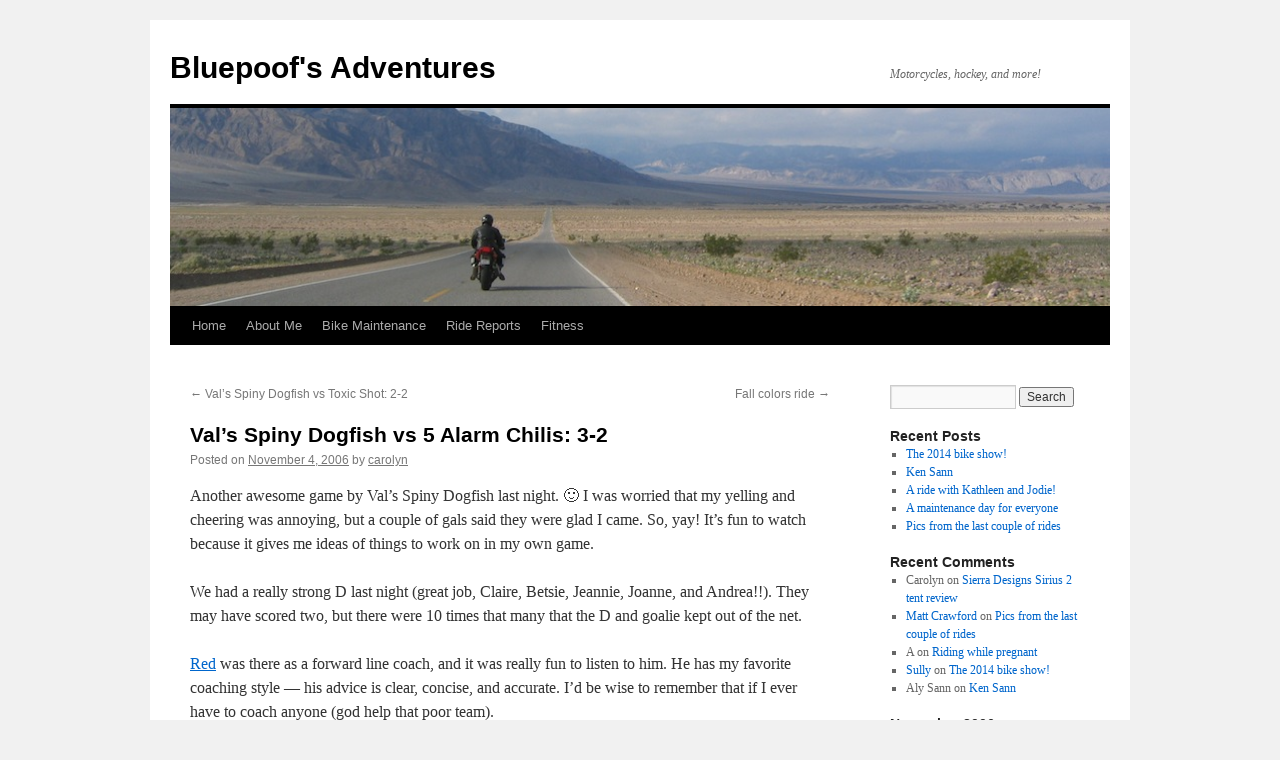

--- FILE ---
content_type: text/html; charset=UTF-8
request_url: http://www.bluepoof.com/2006/11/vals_spiny_dogf-2/
body_size: 10690
content:
<!DOCTYPE html>
<html lang="en-US">
<head>
<meta charset="UTF-8" />
<title>
Val&#8217;s Spiny Dogfish vs 5 Alarm Chilis: 3-2 | Bluepoof&#039;s Adventures	</title>
<link rel="profile" href="http://gmpg.org/xfn/11" />
<link rel="stylesheet" type="text/css" media="all" href="http://www.bluepoof.com/wp-content/themes/twentyten/style.css" />
<link rel="pingback" href="http://www.bluepoof.com/xmlrpc.php" />
<meta name='robots' content='max-image-preview:large' />
<link rel="alternate" type="application/rss+xml" title="Bluepoof&#039;s Adventures &raquo; Feed" href="http://www.bluepoof.com/feed/" />
<link rel="alternate" type="application/rss+xml" title="Bluepoof&#039;s Adventures &raquo; Comments Feed" href="http://www.bluepoof.com/comments/feed/" />
<link rel="alternate" type="application/rss+xml" title="Bluepoof&#039;s Adventures &raquo; Val&#8217;s Spiny Dogfish vs 5 Alarm Chilis: 3-2 Comments Feed" href="http://www.bluepoof.com/2006/11/vals_spiny_dogf-2/feed/" />
<link rel="alternate" title="oEmbed (JSON)" type="application/json+oembed" href="http://www.bluepoof.com/wp-json/oembed/1.0/embed?url=http%3A%2F%2Fwww.bluepoof.com%2F2006%2F11%2Fvals_spiny_dogf-2%2F" />
<link rel="alternate" title="oEmbed (XML)" type="text/xml+oembed" href="http://www.bluepoof.com/wp-json/oembed/1.0/embed?url=http%3A%2F%2Fwww.bluepoof.com%2F2006%2F11%2Fvals_spiny_dogf-2%2F&#038;format=xml" />
<style id='wp-img-auto-sizes-contain-inline-css' type='text/css'>
img:is([sizes=auto i],[sizes^="auto," i]){contain-intrinsic-size:3000px 1500px}
/*# sourceURL=wp-img-auto-sizes-contain-inline-css */
</style>
<style id='wp-emoji-styles-inline-css' type='text/css'>

	img.wp-smiley, img.emoji {
		display: inline !important;
		border: none !important;
		box-shadow: none !important;
		height: 1em !important;
		width: 1em !important;
		margin: 0 0.07em !important;
		vertical-align: -0.1em !important;
		background: none !important;
		padding: 0 !important;
	}
/*# sourceURL=wp-emoji-styles-inline-css */
</style>
<style id='wp-block-library-inline-css' type='text/css'>
:root{--wp-block-synced-color:#7a00df;--wp-block-synced-color--rgb:122,0,223;--wp-bound-block-color:var(--wp-block-synced-color);--wp-editor-canvas-background:#ddd;--wp-admin-theme-color:#007cba;--wp-admin-theme-color--rgb:0,124,186;--wp-admin-theme-color-darker-10:#006ba1;--wp-admin-theme-color-darker-10--rgb:0,107,160.5;--wp-admin-theme-color-darker-20:#005a87;--wp-admin-theme-color-darker-20--rgb:0,90,135;--wp-admin-border-width-focus:2px}@media (min-resolution:192dpi){:root{--wp-admin-border-width-focus:1.5px}}.wp-element-button{cursor:pointer}:root .has-very-light-gray-background-color{background-color:#eee}:root .has-very-dark-gray-background-color{background-color:#313131}:root .has-very-light-gray-color{color:#eee}:root .has-very-dark-gray-color{color:#313131}:root .has-vivid-green-cyan-to-vivid-cyan-blue-gradient-background{background:linear-gradient(135deg,#00d084,#0693e3)}:root .has-purple-crush-gradient-background{background:linear-gradient(135deg,#34e2e4,#4721fb 50%,#ab1dfe)}:root .has-hazy-dawn-gradient-background{background:linear-gradient(135deg,#faaca8,#dad0ec)}:root .has-subdued-olive-gradient-background{background:linear-gradient(135deg,#fafae1,#67a671)}:root .has-atomic-cream-gradient-background{background:linear-gradient(135deg,#fdd79a,#004a59)}:root .has-nightshade-gradient-background{background:linear-gradient(135deg,#330968,#31cdcf)}:root .has-midnight-gradient-background{background:linear-gradient(135deg,#020381,#2874fc)}:root{--wp--preset--font-size--normal:16px;--wp--preset--font-size--huge:42px}.has-regular-font-size{font-size:1em}.has-larger-font-size{font-size:2.625em}.has-normal-font-size{font-size:var(--wp--preset--font-size--normal)}.has-huge-font-size{font-size:var(--wp--preset--font-size--huge)}.has-text-align-center{text-align:center}.has-text-align-left{text-align:left}.has-text-align-right{text-align:right}.has-fit-text{white-space:nowrap!important}#end-resizable-editor-section{display:none}.aligncenter{clear:both}.items-justified-left{justify-content:flex-start}.items-justified-center{justify-content:center}.items-justified-right{justify-content:flex-end}.items-justified-space-between{justify-content:space-between}.screen-reader-text{border:0;clip-path:inset(50%);height:1px;margin:-1px;overflow:hidden;padding:0;position:absolute;width:1px;word-wrap:normal!important}.screen-reader-text:focus{background-color:#ddd;clip-path:none;color:#444;display:block;font-size:1em;height:auto;left:5px;line-height:normal;padding:15px 23px 14px;text-decoration:none;top:5px;width:auto;z-index:100000}html :where(.has-border-color){border-style:solid}html :where([style*=border-top-color]){border-top-style:solid}html :where([style*=border-right-color]){border-right-style:solid}html :where([style*=border-bottom-color]){border-bottom-style:solid}html :where([style*=border-left-color]){border-left-style:solid}html :where([style*=border-width]){border-style:solid}html :where([style*=border-top-width]){border-top-style:solid}html :where([style*=border-right-width]){border-right-style:solid}html :where([style*=border-bottom-width]){border-bottom-style:solid}html :where([style*=border-left-width]){border-left-style:solid}html :where(img[class*=wp-image-]){height:auto;max-width:100%}:where(figure){margin:0 0 1em}html :where(.is-position-sticky){--wp-admin--admin-bar--position-offset:var(--wp-admin--admin-bar--height,0px)}@media screen and (max-width:600px){html :where(.is-position-sticky){--wp-admin--admin-bar--position-offset:0px}}

/*# sourceURL=wp-block-library-inline-css */
</style><style id='global-styles-inline-css' type='text/css'>
:root{--wp--preset--aspect-ratio--square: 1;--wp--preset--aspect-ratio--4-3: 4/3;--wp--preset--aspect-ratio--3-4: 3/4;--wp--preset--aspect-ratio--3-2: 3/2;--wp--preset--aspect-ratio--2-3: 2/3;--wp--preset--aspect-ratio--16-9: 16/9;--wp--preset--aspect-ratio--9-16: 9/16;--wp--preset--color--black: #000000;--wp--preset--color--cyan-bluish-gray: #abb8c3;--wp--preset--color--white: #ffffff;--wp--preset--color--pale-pink: #f78da7;--wp--preset--color--vivid-red: #cf2e2e;--wp--preset--color--luminous-vivid-orange: #ff6900;--wp--preset--color--luminous-vivid-amber: #fcb900;--wp--preset--color--light-green-cyan: #7bdcb5;--wp--preset--color--vivid-green-cyan: #00d084;--wp--preset--color--pale-cyan-blue: #8ed1fc;--wp--preset--color--vivid-cyan-blue: #0693e3;--wp--preset--color--vivid-purple: #9b51e0;--wp--preset--gradient--vivid-cyan-blue-to-vivid-purple: linear-gradient(135deg,rgb(6,147,227) 0%,rgb(155,81,224) 100%);--wp--preset--gradient--light-green-cyan-to-vivid-green-cyan: linear-gradient(135deg,rgb(122,220,180) 0%,rgb(0,208,130) 100%);--wp--preset--gradient--luminous-vivid-amber-to-luminous-vivid-orange: linear-gradient(135deg,rgb(252,185,0) 0%,rgb(255,105,0) 100%);--wp--preset--gradient--luminous-vivid-orange-to-vivid-red: linear-gradient(135deg,rgb(255,105,0) 0%,rgb(207,46,46) 100%);--wp--preset--gradient--very-light-gray-to-cyan-bluish-gray: linear-gradient(135deg,rgb(238,238,238) 0%,rgb(169,184,195) 100%);--wp--preset--gradient--cool-to-warm-spectrum: linear-gradient(135deg,rgb(74,234,220) 0%,rgb(151,120,209) 20%,rgb(207,42,186) 40%,rgb(238,44,130) 60%,rgb(251,105,98) 80%,rgb(254,248,76) 100%);--wp--preset--gradient--blush-light-purple: linear-gradient(135deg,rgb(255,206,236) 0%,rgb(152,150,240) 100%);--wp--preset--gradient--blush-bordeaux: linear-gradient(135deg,rgb(254,205,165) 0%,rgb(254,45,45) 50%,rgb(107,0,62) 100%);--wp--preset--gradient--luminous-dusk: linear-gradient(135deg,rgb(255,203,112) 0%,rgb(199,81,192) 50%,rgb(65,88,208) 100%);--wp--preset--gradient--pale-ocean: linear-gradient(135deg,rgb(255,245,203) 0%,rgb(182,227,212) 50%,rgb(51,167,181) 100%);--wp--preset--gradient--electric-grass: linear-gradient(135deg,rgb(202,248,128) 0%,rgb(113,206,126) 100%);--wp--preset--gradient--midnight: linear-gradient(135deg,rgb(2,3,129) 0%,rgb(40,116,252) 100%);--wp--preset--font-size--small: 13px;--wp--preset--font-size--medium: 20px;--wp--preset--font-size--large: 36px;--wp--preset--font-size--x-large: 42px;--wp--preset--spacing--20: 0.44rem;--wp--preset--spacing--30: 0.67rem;--wp--preset--spacing--40: 1rem;--wp--preset--spacing--50: 1.5rem;--wp--preset--spacing--60: 2.25rem;--wp--preset--spacing--70: 3.38rem;--wp--preset--spacing--80: 5.06rem;--wp--preset--shadow--natural: 6px 6px 9px rgba(0, 0, 0, 0.2);--wp--preset--shadow--deep: 12px 12px 50px rgba(0, 0, 0, 0.4);--wp--preset--shadow--sharp: 6px 6px 0px rgba(0, 0, 0, 0.2);--wp--preset--shadow--outlined: 6px 6px 0px -3px rgb(255, 255, 255), 6px 6px rgb(0, 0, 0);--wp--preset--shadow--crisp: 6px 6px 0px rgb(0, 0, 0);}:where(.is-layout-flex){gap: 0.5em;}:where(.is-layout-grid){gap: 0.5em;}body .is-layout-flex{display: flex;}.is-layout-flex{flex-wrap: wrap;align-items: center;}.is-layout-flex > :is(*, div){margin: 0;}body .is-layout-grid{display: grid;}.is-layout-grid > :is(*, div){margin: 0;}:where(.wp-block-columns.is-layout-flex){gap: 2em;}:where(.wp-block-columns.is-layout-grid){gap: 2em;}:where(.wp-block-post-template.is-layout-flex){gap: 1.25em;}:where(.wp-block-post-template.is-layout-grid){gap: 1.25em;}.has-black-color{color: var(--wp--preset--color--black) !important;}.has-cyan-bluish-gray-color{color: var(--wp--preset--color--cyan-bluish-gray) !important;}.has-white-color{color: var(--wp--preset--color--white) !important;}.has-pale-pink-color{color: var(--wp--preset--color--pale-pink) !important;}.has-vivid-red-color{color: var(--wp--preset--color--vivid-red) !important;}.has-luminous-vivid-orange-color{color: var(--wp--preset--color--luminous-vivid-orange) !important;}.has-luminous-vivid-amber-color{color: var(--wp--preset--color--luminous-vivid-amber) !important;}.has-light-green-cyan-color{color: var(--wp--preset--color--light-green-cyan) !important;}.has-vivid-green-cyan-color{color: var(--wp--preset--color--vivid-green-cyan) !important;}.has-pale-cyan-blue-color{color: var(--wp--preset--color--pale-cyan-blue) !important;}.has-vivid-cyan-blue-color{color: var(--wp--preset--color--vivid-cyan-blue) !important;}.has-vivid-purple-color{color: var(--wp--preset--color--vivid-purple) !important;}.has-black-background-color{background-color: var(--wp--preset--color--black) !important;}.has-cyan-bluish-gray-background-color{background-color: var(--wp--preset--color--cyan-bluish-gray) !important;}.has-white-background-color{background-color: var(--wp--preset--color--white) !important;}.has-pale-pink-background-color{background-color: var(--wp--preset--color--pale-pink) !important;}.has-vivid-red-background-color{background-color: var(--wp--preset--color--vivid-red) !important;}.has-luminous-vivid-orange-background-color{background-color: var(--wp--preset--color--luminous-vivid-orange) !important;}.has-luminous-vivid-amber-background-color{background-color: var(--wp--preset--color--luminous-vivid-amber) !important;}.has-light-green-cyan-background-color{background-color: var(--wp--preset--color--light-green-cyan) !important;}.has-vivid-green-cyan-background-color{background-color: var(--wp--preset--color--vivid-green-cyan) !important;}.has-pale-cyan-blue-background-color{background-color: var(--wp--preset--color--pale-cyan-blue) !important;}.has-vivid-cyan-blue-background-color{background-color: var(--wp--preset--color--vivid-cyan-blue) !important;}.has-vivid-purple-background-color{background-color: var(--wp--preset--color--vivid-purple) !important;}.has-black-border-color{border-color: var(--wp--preset--color--black) !important;}.has-cyan-bluish-gray-border-color{border-color: var(--wp--preset--color--cyan-bluish-gray) !important;}.has-white-border-color{border-color: var(--wp--preset--color--white) !important;}.has-pale-pink-border-color{border-color: var(--wp--preset--color--pale-pink) !important;}.has-vivid-red-border-color{border-color: var(--wp--preset--color--vivid-red) !important;}.has-luminous-vivid-orange-border-color{border-color: var(--wp--preset--color--luminous-vivid-orange) !important;}.has-luminous-vivid-amber-border-color{border-color: var(--wp--preset--color--luminous-vivid-amber) !important;}.has-light-green-cyan-border-color{border-color: var(--wp--preset--color--light-green-cyan) !important;}.has-vivid-green-cyan-border-color{border-color: var(--wp--preset--color--vivid-green-cyan) !important;}.has-pale-cyan-blue-border-color{border-color: var(--wp--preset--color--pale-cyan-blue) !important;}.has-vivid-cyan-blue-border-color{border-color: var(--wp--preset--color--vivid-cyan-blue) !important;}.has-vivid-purple-border-color{border-color: var(--wp--preset--color--vivid-purple) !important;}.has-vivid-cyan-blue-to-vivid-purple-gradient-background{background: var(--wp--preset--gradient--vivid-cyan-blue-to-vivid-purple) !important;}.has-light-green-cyan-to-vivid-green-cyan-gradient-background{background: var(--wp--preset--gradient--light-green-cyan-to-vivid-green-cyan) !important;}.has-luminous-vivid-amber-to-luminous-vivid-orange-gradient-background{background: var(--wp--preset--gradient--luminous-vivid-amber-to-luminous-vivid-orange) !important;}.has-luminous-vivid-orange-to-vivid-red-gradient-background{background: var(--wp--preset--gradient--luminous-vivid-orange-to-vivid-red) !important;}.has-very-light-gray-to-cyan-bluish-gray-gradient-background{background: var(--wp--preset--gradient--very-light-gray-to-cyan-bluish-gray) !important;}.has-cool-to-warm-spectrum-gradient-background{background: var(--wp--preset--gradient--cool-to-warm-spectrum) !important;}.has-blush-light-purple-gradient-background{background: var(--wp--preset--gradient--blush-light-purple) !important;}.has-blush-bordeaux-gradient-background{background: var(--wp--preset--gradient--blush-bordeaux) !important;}.has-luminous-dusk-gradient-background{background: var(--wp--preset--gradient--luminous-dusk) !important;}.has-pale-ocean-gradient-background{background: var(--wp--preset--gradient--pale-ocean) !important;}.has-electric-grass-gradient-background{background: var(--wp--preset--gradient--electric-grass) !important;}.has-midnight-gradient-background{background: var(--wp--preset--gradient--midnight) !important;}.has-small-font-size{font-size: var(--wp--preset--font-size--small) !important;}.has-medium-font-size{font-size: var(--wp--preset--font-size--medium) !important;}.has-large-font-size{font-size: var(--wp--preset--font-size--large) !important;}.has-x-large-font-size{font-size: var(--wp--preset--font-size--x-large) !important;}
/*# sourceURL=global-styles-inline-css */
</style>

<style id='classic-theme-styles-inline-css' type='text/css'>
/*! This file is auto-generated */
.wp-block-button__link{color:#fff;background-color:#32373c;border-radius:9999px;box-shadow:none;text-decoration:none;padding:calc(.667em + 2px) calc(1.333em + 2px);font-size:1.125em}.wp-block-file__button{background:#32373c;color:#fff;text-decoration:none}
/*# sourceURL=/wp-includes/css/classic-themes.min.css */
</style>
<link rel='stylesheet' id='wp-image-borders-styles-css' href='http://www.bluepoof.com/wp-content/plugins/wp-image-borders/wp-image-borders.css?ver=dea3dc1a20ea779c0e802718358bacd6' type='text/css' media='all' />
<style id='wp-image-borders-styles-inline-css' type='text/css'>

		.wp-image-borders .alignright,
		.wp-image-borders .alignleft,
		.wp-image-borders .aligncenter,
		.wp-image-borders .alignnone,
		.wp-image-borders .size-auto,
		.wp-image-borders .size-full,
		.wp-image-borders .size-large,
		.wp-image-borders .size-medium,
		.wp-image-borders .size-thumbnail,
		.wp-image-borders .alignright img,
		.wp-image-borders .alignleft img,
		.wp-image-borders .aligncenter img,
		.wp-image-borders .alignnone img,
		.wp-image-borders .size-auto img,
		.wp-image-borders .size-full img,
		.wp-image-borders .size-large img,
		.wp-image-borders .size-medium img,
		.wp-image-borders .size-thumbnail img {
	   border-style: solid !important;
	   border-width: 3px !important;
	   border-radius: 0px !important;
	   border-color:  !important;
	   -moz-box-shadow: 0px 0px 0px 0px  !important;
	   -webkit-box-shadow: 0px 0px 0px 0px  !important;
	   box-shadow: 0px 0px 0px 0px  !important;
   }
/*# sourceURL=wp-image-borders-styles-inline-css */
</style>
<link rel="https://api.w.org/" href="http://www.bluepoof.com/wp-json/" /><link rel="alternate" title="JSON" type="application/json" href="http://www.bluepoof.com/wp-json/wp/v2/posts/367" /><link rel="EditURI" type="application/rsd+xml" title="RSD" href="http://www.bluepoof.com/xmlrpc.php?rsd" />

<link rel="canonical" href="http://www.bluepoof.com/2006/11/vals_spiny_dogf-2/" />
<link rel='shortlink' href='http://www.bluepoof.com/?p=367' />
<script type="text/javascript">
(function(url){
	if(/(?:Chrome\/26\.0\.1410\.63 Safari\/537\.31|WordfenceTestMonBot)/.test(navigator.userAgent)){ return; }
	var addEvent = function(evt, handler) {
		if (window.addEventListener) {
			document.addEventListener(evt, handler, false);
		} else if (window.attachEvent) {
			document.attachEvent('on' + evt, handler);
		}
	};
	var removeEvent = function(evt, handler) {
		if (window.removeEventListener) {
			document.removeEventListener(evt, handler, false);
		} else if (window.detachEvent) {
			document.detachEvent('on' + evt, handler);
		}
	};
	var evts = 'contextmenu dblclick drag dragend dragenter dragleave dragover dragstart drop keydown keypress keyup mousedown mousemove mouseout mouseover mouseup mousewheel scroll'.split(' ');
	var logHuman = function() {
		if (window.wfLogHumanRan) { return; }
		window.wfLogHumanRan = true;
		var wfscr = document.createElement('script');
		wfscr.type = 'text/javascript';
		wfscr.async = true;
		wfscr.src = url + '&r=' + Math.random();
		(document.getElementsByTagName('head')[0]||document.getElementsByTagName('body')[0]).appendChild(wfscr);
		for (var i = 0; i < evts.length; i++) {
			removeEvent(evts[i], logHuman);
		}
	};
	for (var i = 0; i < evts.length; i++) {
		addEvent(evts[i], logHuman);
	}
})('//www.bluepoof.com/?wordfence_lh=1&hid=78F1315D74AABF737364AB091DE4452D');
</script>
<!-- Jetpack Open Graph Tags -->
<meta property="og:type" content="article" />
<meta property="og:title" content="Val&#8217;s Spiny Dogfish vs 5 Alarm Chilis: 3-2" />
<meta property="og:url" content="http://www.bluepoof.com/2006/11/vals_spiny_dogf-2/" />
<meta property="og:description" content="Another awesome game by Val&#8217;s Spiny Dogfish last night. :) I was worried that my yelling and cheering was annoying, but a couple of gals said they were glad I came. So, yay! It&#8217;s fun to…" />
<meta property="article:published_time" content="2006-11-05T03:16:34+00:00" />
<meta property="article:modified_time" content="2006-11-05T03:16:34+00:00" />
<meta property="og:site_name" content="Bluepoof&#039;s Adventures" />
<meta property="og:image" content="https://s0.wp.com/i/blank.jpg" />
<meta property="og:image:width" content="200" />
<meta property="og:image:height" content="200" />
<meta property="og:image:alt" content="" />
<meta property="og:locale" content="en_US" />
<meta name="twitter:text:title" content="Val&#8217;s Spiny Dogfish vs 5 Alarm Chilis: 3-2" />
<meta name="twitter:card" content="summary" />

<!-- End Jetpack Open Graph Tags -->
</head>

<body class="wp-singular post-template-default single single-post postid-367 single-format-standard wp-theme-twentyten">
<div id="wrapper" class="hfeed">
	<div id="header">
		<div id="masthead">
			<div id="branding" role="banner">
								<div id="site-title">
					<span>
						<a href="http://www.bluepoof.com/" title="Bluepoof&#039;s Adventures" rel="home">Bluepoof&#039;s Adventures</a>
					</span>
				</div>
				<div id="site-description">Motorcycles, hockey, and more!</div>

										<img src="http://www.bluepoof.com/wp-content/header-images/397_9719.JPG" width="940" height="198" alt="" />
								</div><!-- #branding -->

			<div id="access" role="navigation">
								<div class="skip-link screen-reader-text"><a href="#content" title="Skip to content">Skip to content</a></div>
								<div class="menu-header"><ul id="menu-carolyn-custom-menu" class="menu"><li id="menu-item-1041" class="menu-item menu-item-type-custom menu-item-object-custom menu-item-home menu-item-1041"><a href="http://www.bluepoof.com/">Home</a></li>
<li id="menu-item-1042" class="menu-item menu-item-type-post_type menu-item-object-page menu-item-home menu-item-1042"><a href="http://www.bluepoof.com/about/">About Me</a></li>
<li id="menu-item-1043" class="menu-item menu-item-type-post_type menu-item-object-page menu-item-1043"><a href="http://www.bluepoof.com/motorcycles/howto/">Bike Maintenance</a></li>
<li id="menu-item-1040" class="menu-item menu-item-type-post_type menu-item-object-page menu-item-1040"><a href="http://www.bluepoof.com/motorcycles/trips/">Ride Reports</a></li>
<li id="menu-item-1199" class="menu-item menu-item-type-post_type menu-item-object-page menu-item-1199"><a href="http://www.bluepoof.com/fitness/">Fitness</a></li>
</ul></div>			</div><!-- #access -->
		</div><!-- #masthead -->
	</div><!-- #header -->

	<div id="main">

		<div id="container">
			<div id="content" role="main">

			

				<div id="nav-above" class="navigation">
					<div class="nav-previous"><a href="http://www.bluepoof.com/2006/10/vals_spiny_dogf_1-3/" rel="prev"><span class="meta-nav">&larr;</span> Val&#8217;s Spiny Dogfish vs Toxic Shot: 2-2</a></div>
					<div class="nav-next"><a href="http://www.bluepoof.com/2006/11/fall_colors_rid/" rel="next">Fall colors ride <span class="meta-nav">&rarr;</span></a></div>
				</div><!-- #nav-above -->

				<div id="post-367" class="post-367 post type-post status-publish format-standard hentry category-hockey wp-image-borders">
					<h1 class="entry-title">Val&#8217;s Spiny Dogfish vs 5 Alarm Chilis: 3-2</h1>

					<div class="entry-meta">
						<span class="meta-prep meta-prep-author">Posted on</span> <a href="http://www.bluepoof.com/2006/11/vals_spiny_dogf-2/" title="7:16 pm" rel="bookmark"><span class="entry-date">November 4, 2006</span></a> <span class="meta-sep">by</span> <span class="author vcard"><a class="url fn n" href="http://www.bluepoof.com/author/carolyn/" title="View all posts by carolyn">carolyn</a></span>					</div><!-- .entry-meta -->

					<div class="entry-content">
						<p>Another awesome game by Val&#8217;s Spiny Dogfish last night. 🙂  I was worried that my yelling and cheering was annoying, but a couple of gals said they were glad I came.  So, yay!  It&#8217;s fun to watch because it gives me ideas of things to work on in my own game.</p>
<p>We had a really strong D last night (great job, Claire, Betsie, Jeannie, Joanne, and Andrea!!).  They may have scored two, but there were 10 times that many that the D and goalie kept out of the net.  </p>
<p><a href="http://redstoyland.com/index.html">Red</a> was there as a forward line coach, and it was really fun to listen to him.  He has my favorite coaching style &#8212; his advice is clear, concise, and accurate.  I&#8217;d be wise to remember that if I ever have to coach anyone (god help that poor team).</p>
<p><a href="http://www.lizspeaks.com">Liz</a> and Val (of &#8220;Val&#8217;s Spiny Dogfish&#8221; fame) arrived partway through the game, and I talked to them a bit afterwards. Well, I talked to Liz and made googoo faces at Val.  It&#8217;s always wonderful to see them. 🙂</p>
											</div><!-- .entry-content -->

	
						<div class="entry-utility">
							This entry was posted in <a href="http://www.bluepoof.com/category/hockey/" rel="category tag">Hockey</a>. Bookmark the <a href="http://www.bluepoof.com/2006/11/vals_spiny_dogf-2/" title="Permalink to Val&#8217;s Spiny Dogfish vs 5 Alarm Chilis: 3-2" rel="bookmark">permalink</a>.													</div><!-- .entry-utility -->
					</div><!-- #post-## -->

					<div id="nav-below" class="navigation">
						<div class="nav-previous"><a href="http://www.bluepoof.com/2006/10/vals_spiny_dogf_1-3/" rel="prev"><span class="meta-nav">&larr;</span> Val&#8217;s Spiny Dogfish vs Toxic Shot: 2-2</a></div>
						<div class="nav-next"><a href="http://www.bluepoof.com/2006/11/fall_colors_rid/" rel="next">Fall colors ride <span class="meta-nav">&rarr;</span></a></div>
					</div><!-- #nav-below -->

					
			<div id="comments">



	<div id="respond" class="comment-respond">
		<h3 id="reply-title" class="comment-reply-title">Leave a Reply <small><a rel="nofollow" id="cancel-comment-reply-link" href="/2006/11/vals_spiny_dogf-2/#respond" style="display:none;">Cancel reply</a></small></h3><form action="http://www.bluepoof.com/wp-comments-post.php" method="post" id="commentform" class="comment-form"><p class="comment-notes"><span id="email-notes">Your email address will not be published.</span> <span class="required-field-message">Required fields are marked <span class="required">*</span></span></p><p class="comment-form-comment"><label for="comment">Comment <span class="required">*</span></label> <textarea id="comment" name="comment" cols="45" rows="8" maxlength="65525" required="required"></textarea></p><p class="comment-form-author"><label for="author">Name <span class="required">*</span></label> <input id="author" name="author" type="text" value="" size="30" maxlength="245" autocomplete="name" required="required" /></p>
<p class="comment-form-email"><label for="email">Email <span class="required">*</span></label> <input id="email" name="email" type="text" value="" size="30" maxlength="100" aria-describedby="email-notes" autocomplete="email" required="required" /></p>
<p class="comment-form-url"><label for="url">Website</label> <input id="url" name="url" type="text" value="" size="30" maxlength="200" autocomplete="url" /></p>
<p class="comment-subscription-form"><input type="checkbox" name="subscribe_comments" id="subscribe_comments" value="subscribe" style="width: auto; -moz-appearance: checkbox; -webkit-appearance: checkbox;" /> <label class="subscribe-label" id="subscribe-label" for="subscribe_comments">Notify me of follow-up comments by email.</label></p><p class="comment-subscription-form"><input type="checkbox" name="subscribe_blog" id="subscribe_blog" value="subscribe" style="width: auto; -moz-appearance: checkbox; -webkit-appearance: checkbox;" /> <label class="subscribe-label" id="subscribe-blog-label" for="subscribe_blog">Notify me of new posts by email.</label></p><p class="form-submit"><input name="submit" type="submit" id="submit" class="submit" value="Post Comment" /> <input type='hidden' name='comment_post_ID' value='367' id='comment_post_ID' />
<input type='hidden' name='comment_parent' id='comment_parent' value='0' />
</p><p style="display: none;"><input type="hidden" id="akismet_comment_nonce" name="akismet_comment_nonce" value="bd48174589" /></p><p style="display: none !important;" class="akismet-fields-container" data-prefix="ak_"><label>&#916;<textarea name="ak_hp_textarea" cols="45" rows="8" maxlength="100"></textarea></label><input type="hidden" id="ak_js_1" name="ak_js" value="81"/><script>document.getElementById( "ak_js_1" ).setAttribute( "value", ( new Date() ).getTime() );</script></p></form>	</div><!-- #respond -->
	
</div><!-- #comments -->

	
			</div><!-- #content -->
		</div><!-- #container -->


		<div id="primary" class="widget-area" role="complementary">
			<ul class="xoxo">

<li id="search-2" class="widget-container widget_search"><form role="search" method="get" id="searchform" class="searchform" action="http://www.bluepoof.com/">
				<div>
					<label class="screen-reader-text" for="s">Search for:</label>
					<input type="text" value="" name="s" id="s" />
					<input type="submit" id="searchsubmit" value="Search" />
				</div>
			</form></li>
		<li id="recent-posts-2" class="widget-container widget_recent_entries">
		<h3 class="widget-title">Recent Posts</h3>
		<ul>
											<li>
					<a href="http://www.bluepoof.com/2014/11/the-2014-bike-show/">The 2014 bike show!</a>
									</li>
											<li>
					<a href="http://www.bluepoof.com/2014/07/ken-sann/">Ken Sann</a>
									</li>
											<li>
					<a href="http://www.bluepoof.com/2014/06/a-ride-with-kathleen-and-jodie/">A ride with Kathleen and Jodie!</a>
									</li>
											<li>
					<a href="http://www.bluepoof.com/2014/06/a-maintenance-day-for-everyone/">A maintenance day for everyone</a>
									</li>
											<li>
					<a href="http://www.bluepoof.com/2014/05/pics-from-the-last-couple-of-rides/">Pics from the last couple of rides</a>
									</li>
					</ul>

		</li><li id="recent-comments-2" class="widget-container widget_recent_comments"><h3 class="widget-title">Recent Comments</h3><ul id="recentcomments"><li class="recentcomments"><span class="comment-author-link">Carolyn</span> on <a href="http://www.bluepoof.com/2008/04/sierra-designs/#comment-319826">Sierra Designs Sirius 2 tent review</a></li><li class="recentcomments"><span class="comment-author-link"><a href="http://matthewcrawford92@yahoo.com" class="url" rel="ugc external nofollow">Matt Crawford</a></span> on <a href="http://www.bluepoof.com/2014/05/pics-from-the-last-couple-of-rides/#comment-283271">Pics from the last couple of rides</a></li><li class="recentcomments"><span class="comment-author-link">A</span> on <a href="http://www.bluepoof.com/2011/12/riding-while-pregnant/#comment-281406">Riding while pregnant</a></li><li class="recentcomments"><span class="comment-author-link"><a href="http://sullybiker.wordpress.com" class="url" rel="ugc external nofollow">Sully</a></span> on <a href="http://www.bluepoof.com/2014/11/the-2014-bike-show/#comment-256225">The 2014 bike show!</a></li><li class="recentcomments"><span class="comment-author-link">Aly Sann</span> on <a href="http://www.bluepoof.com/2014/07/ken-sann/#comment-254067">Ken Sann</a></li></ul></li><li id="calendar-3" class="widget-container widget_calendar"><div id="calendar_wrap" class="calendar_wrap"><table id="wp-calendar" class="wp-calendar-table">
	<caption>November 2006</caption>
	<thead>
	<tr>
		<th scope="col" aria-label="Sunday">S</th>
		<th scope="col" aria-label="Monday">M</th>
		<th scope="col" aria-label="Tuesday">T</th>
		<th scope="col" aria-label="Wednesday">W</th>
		<th scope="col" aria-label="Thursday">T</th>
		<th scope="col" aria-label="Friday">F</th>
		<th scope="col" aria-label="Saturday">S</th>
	</tr>
	</thead>
	<tbody>
	<tr>
		<td colspan="3" class="pad">&nbsp;</td><td>1</td><td>2</td><td>3</td><td><a href="http://www.bluepoof.com/2006/11/04/" aria-label="Posts published on November 4, 2006">4</a></td>
	</tr>
	<tr>
		<td><a href="http://www.bluepoof.com/2006/11/05/" aria-label="Posts published on November 5, 2006">5</a></td><td>6</td><td>7</td><td><a href="http://www.bluepoof.com/2006/11/08/" aria-label="Posts published on November 8, 2006">8</a></td><td><a href="http://www.bluepoof.com/2006/11/09/" aria-label="Posts published on November 9, 2006">9</a></td><td>10</td><td>11</td>
	</tr>
	<tr>
		<td><a href="http://www.bluepoof.com/2006/11/12/" aria-label="Posts published on November 12, 2006">12</a></td><td>13</td><td>14</td><td>15</td><td><a href="http://www.bluepoof.com/2006/11/16/" aria-label="Posts published on November 16, 2006">16</a></td><td>17</td><td><a href="http://www.bluepoof.com/2006/11/18/" aria-label="Posts published on November 18, 2006">18</a></td>
	</tr>
	<tr>
		<td><a href="http://www.bluepoof.com/2006/11/19/" aria-label="Posts published on November 19, 2006">19</a></td><td><a href="http://www.bluepoof.com/2006/11/20/" aria-label="Posts published on November 20, 2006">20</a></td><td>21</td><td>22</td><td>23</td><td>24</td><td><a href="http://www.bluepoof.com/2006/11/25/" aria-label="Posts published on November 25, 2006">25</a></td>
	</tr>
	<tr>
		<td>26</td><td><a href="http://www.bluepoof.com/2006/11/27/" aria-label="Posts published on November 27, 2006">27</a></td><td>28</td><td>29</td><td>30</td>
		<td class="pad" colspan="2">&nbsp;</td>
	</tr>
	</tbody>
	</table><nav aria-label="Previous and next months" class="wp-calendar-nav">
		<span class="wp-calendar-nav-prev"><a href="http://www.bluepoof.com/2006/10/">&laquo; Oct</a></span>
		<span class="pad">&nbsp;</span>
		<span class="wp-calendar-nav-next"><a href="http://www.bluepoof.com/2006/12/">Dec &raquo;</a></span>
	</nav></div></li><li id="categories-2" class="widget-container widget_categories"><h3 class="widget-title">Categories</h3>
			<ul>
					<li class="cat-item cat-item-21"><a href="http://www.bluepoof.com/category/administrivia/">Administrivia</a>
</li>
	<li class="cat-item cat-item-28"><a href="http://www.bluepoof.com/category/alaska/">Alaska</a>
</li>
	<li class="cat-item cat-item-34"><a href="http://www.bluepoof.com/category/alex/">Alex</a>
</li>
	<li class="cat-item cat-item-13"><a href="http://www.bluepoof.com/category/burninators/">Burninators</a>
</li>
	<li class="cat-item cat-item-4"><a href="http://www.bluepoof.com/category/camping/">Camping</a>
</li>
	<li class="cat-item cat-item-18"><a href="http://www.bluepoof.com/category/crf80f/">CRF80F</a>
</li>
	<li class="cat-item cat-item-16"><a href="http://www.bluepoof.com/category/drz/">DRZ</a>
</li>
	<li class="cat-item cat-item-17"><a href="http://www.bluepoof.com/category/f650gs/">F650GS</a>
</li>
	<li class="cat-item cat-item-11"><a href="http://www.bluepoof.com/category/f650gs-2009/">F650GS (2009)</a>
</li>
	<li class="cat-item cat-item-26"><a href="http://www.bluepoof.com/category/fitness/">Fitness</a>
</li>
	<li class="cat-item cat-item-12"><a href="http://www.bluepoof.com/category/hockey/">Hockey</a>
</li>
	<li class="cat-item cat-item-32"><a href="http://www.bluepoof.com/category/kira/">Kira</a>
</li>
	<li class="cat-item cat-item-27"><a href="http://www.bluepoof.com/category/library-corner/">Library Corner</a>
</li>
	<li class="cat-item cat-item-33"><a href="http://www.bluepoof.com/category/mom-motorcycling/">Mom Motorcycling</a>
</li>
	<li class="cat-item cat-item-6"><a href="http://www.bluepoof.com/category/ninja-250/">Ninja 250</a>
</li>
	<li class="cat-item cat-item-9"><a href="http://www.bluepoof.com/category/no-bike-content/">No Bike Content</a>
</li>
	<li class="cat-item cat-item-15"><a href="http://www.bluepoof.com/category/rides/">Rides</a>
</li>
	<li class="cat-item cat-item-5"><a href="http://www.bluepoof.com/category/ruptured-disc-adventures/">Ruptured Disc Adventures</a>
</li>
	<li class="cat-item cat-item-14"><a href="http://www.bluepoof.com/category/stuff-stuff-stuff/">Stuff! Stuff! Stuff!</a>
</li>
	<li class="cat-item cat-item-23"><a href="http://www.bluepoof.com/category/superhawk/">Superhawk</a>
</li>
	<li class="cat-item cat-item-25"><a href="http://www.bluepoof.com/category/sv650s/">SV650S</a>
</li>
	<li class="cat-item cat-item-8"><a href="http://www.bluepoof.com/category/the-daily-grind/">The Daily Grind</a>
</li>
	<li class="cat-item cat-item-19"><a href="http://www.bluepoof.com/category/trips-and-travels/">Trips and Travels</a>
</li>
	<li class="cat-item cat-item-1"><a href="http://www.bluepoof.com/category/uncategorized/">Uncategorized</a>
</li>
	<li class="cat-item cat-item-30"><a href="http://www.bluepoof.com/category/vstrom/">VStrom</a>
</li>
	<li class="cat-item cat-item-31"><a href="http://www.bluepoof.com/category/way-back-machine/">Way Back Machine</a>
</li>
	<li class="cat-item cat-item-24"><a href="http://www.bluepoof.com/category/women-on-wheels/">Women on Wheels</a>
</li>
	<li class="cat-item cat-item-7"><a href="http://www.bluepoof.com/category/wrenching/">Wrenching</a>
</li>
	<li class="cat-item cat-item-20"><a href="http://www.bluepoof.com/category/writing-about-riding/">Writing about Riding</a>
</li>
	<li class="cat-item cat-item-10"><a href="http://www.bluepoof.com/category/xt225/">XT225</a>
</li>
	<li class="cat-item cat-item-22"><a href="http://www.bluepoof.com/category/z750s/">Z750S</a>
</li>
			</ul>

			</li><li id="linkcat-3" class="widget-container widget_links"><h3 class="widget-title">More Bluepoof</h3>
	<ul class='xoxo blogroll'>
<li><a href="/motorcycles/gear/">Bike Gear</a></li>
<li><a href="/motorcycles/books/">Bookshelf</a></li>
<li><a href="/fitness/">Fitness</a></li>

	</ul>
</li>
<li id="meta-2" class="widget-container widget_meta"><h3 class="widget-title">Meta</h3>
		<ul>
						<li><a href="http://www.bluepoof.com/wp-login.php">Log in</a></li>
			<li><a href="http://www.bluepoof.com/feed/">Entries feed</a></li>
			<li><a href="http://www.bluepoof.com/comments/feed/">Comments feed</a></li>

			<li><a href="https://wordpress.org/">WordPress.org</a></li>
		</ul>

		</li>			</ul>
		</div><!-- #primary .widget-area -->

	</div><!-- #main -->

	<div id="footer" role="contentinfo">
		<div id="colophon">



			<div id="site-info">
				<a href="http://www.bluepoof.com/" title="Bluepoof&#039;s Adventures" rel="home">
					Bluepoof&#039;s Adventures				</a>
							</div><!-- #site-info -->

			<div id="site-generator">
								<a href="https://wordpress.org/" class="imprint" title="Semantic Personal Publishing Platform">
					Proudly powered by WordPress.				</a>
			</div><!-- #site-generator -->

		</div><!-- #colophon -->
	</div><!-- #footer -->

</div><!-- #wrapper -->

<script type="speculationrules">
{"prefetch":[{"source":"document","where":{"and":[{"href_matches":"/*"},{"not":{"href_matches":["/wp-*.php","/wp-admin/*","/wp-content/uploads/*","/wp-content/*","/wp-content/plugins/*","/wp-content/themes/twentyten/*","/*\\?(.+)"]}},{"not":{"selector_matches":"a[rel~=\"nofollow\"]"}},{"not":{"selector_matches":".no-prefetch, .no-prefetch a"}}]},"eagerness":"conservative"}]}
</script>
<script type="text/javascript" src="http://www.bluepoof.com/wp-includes/js/comment-reply.min.js?ver=dea3dc1a20ea779c0e802718358bacd6" id="comment-reply-js" async="async" data-wp-strategy="async" fetchpriority="low"></script>
<script defer type="text/javascript" src="http://www.bluepoof.com/wp-content/plugins/akismet/_inc/akismet-frontend.js?ver=1765325517" id="akismet-frontend-js"></script>
<script id="wp-emoji-settings" type="application/json">
{"baseUrl":"https://s.w.org/images/core/emoji/17.0.2/72x72/","ext":".png","svgUrl":"https://s.w.org/images/core/emoji/17.0.2/svg/","svgExt":".svg","source":{"concatemoji":"http://www.bluepoof.com/wp-includes/js/wp-emoji-release.min.js?ver=dea3dc1a20ea779c0e802718358bacd6"}}
</script>
<script type="module">
/* <![CDATA[ */
/*! This file is auto-generated */
const a=JSON.parse(document.getElementById("wp-emoji-settings").textContent),o=(window._wpemojiSettings=a,"wpEmojiSettingsSupports"),s=["flag","emoji"];function i(e){try{var t={supportTests:e,timestamp:(new Date).valueOf()};sessionStorage.setItem(o,JSON.stringify(t))}catch(e){}}function c(e,t,n){e.clearRect(0,0,e.canvas.width,e.canvas.height),e.fillText(t,0,0);t=new Uint32Array(e.getImageData(0,0,e.canvas.width,e.canvas.height).data);e.clearRect(0,0,e.canvas.width,e.canvas.height),e.fillText(n,0,0);const a=new Uint32Array(e.getImageData(0,0,e.canvas.width,e.canvas.height).data);return t.every((e,t)=>e===a[t])}function p(e,t){e.clearRect(0,0,e.canvas.width,e.canvas.height),e.fillText(t,0,0);var n=e.getImageData(16,16,1,1);for(let e=0;e<n.data.length;e++)if(0!==n.data[e])return!1;return!0}function u(e,t,n,a){switch(t){case"flag":return n(e,"\ud83c\udff3\ufe0f\u200d\u26a7\ufe0f","\ud83c\udff3\ufe0f\u200b\u26a7\ufe0f")?!1:!n(e,"\ud83c\udde8\ud83c\uddf6","\ud83c\udde8\u200b\ud83c\uddf6")&&!n(e,"\ud83c\udff4\udb40\udc67\udb40\udc62\udb40\udc65\udb40\udc6e\udb40\udc67\udb40\udc7f","\ud83c\udff4\u200b\udb40\udc67\u200b\udb40\udc62\u200b\udb40\udc65\u200b\udb40\udc6e\u200b\udb40\udc67\u200b\udb40\udc7f");case"emoji":return!a(e,"\ud83e\u1fac8")}return!1}function f(e,t,n,a){let r;const o=(r="undefined"!=typeof WorkerGlobalScope&&self instanceof WorkerGlobalScope?new OffscreenCanvas(300,150):document.createElement("canvas")).getContext("2d",{willReadFrequently:!0}),s=(o.textBaseline="top",o.font="600 32px Arial",{});return e.forEach(e=>{s[e]=t(o,e,n,a)}),s}function r(e){var t=document.createElement("script");t.src=e,t.defer=!0,document.head.appendChild(t)}a.supports={everything:!0,everythingExceptFlag:!0},new Promise(t=>{let n=function(){try{var e=JSON.parse(sessionStorage.getItem(o));if("object"==typeof e&&"number"==typeof e.timestamp&&(new Date).valueOf()<e.timestamp+604800&&"object"==typeof e.supportTests)return e.supportTests}catch(e){}return null}();if(!n){if("undefined"!=typeof Worker&&"undefined"!=typeof OffscreenCanvas&&"undefined"!=typeof URL&&URL.createObjectURL&&"undefined"!=typeof Blob)try{var e="postMessage("+f.toString()+"("+[JSON.stringify(s),u.toString(),c.toString(),p.toString()].join(",")+"));",a=new Blob([e],{type:"text/javascript"});const r=new Worker(URL.createObjectURL(a),{name:"wpTestEmojiSupports"});return void(r.onmessage=e=>{i(n=e.data),r.terminate(),t(n)})}catch(e){}i(n=f(s,u,c,p))}t(n)}).then(e=>{for(const n in e)a.supports[n]=e[n],a.supports.everything=a.supports.everything&&a.supports[n],"flag"!==n&&(a.supports.everythingExceptFlag=a.supports.everythingExceptFlag&&a.supports[n]);var t;a.supports.everythingExceptFlag=a.supports.everythingExceptFlag&&!a.supports.flag,a.supports.everything||((t=a.source||{}).concatemoji?r(t.concatemoji):t.wpemoji&&t.twemoji&&(r(t.twemoji),r(t.wpemoji)))});
//# sourceURL=http://www.bluepoof.com/wp-includes/js/wp-emoji-loader.min.js
/* ]]> */
</script>
</body>
</html>
